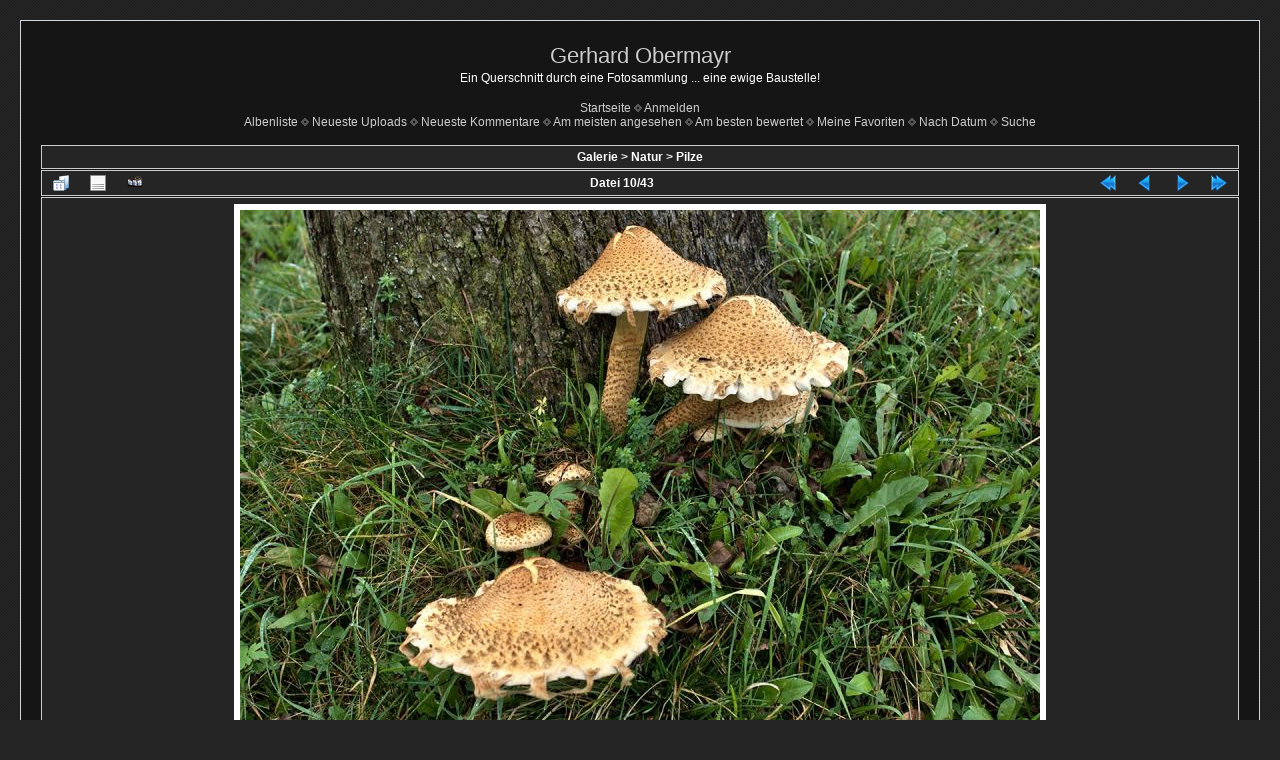

--- FILE ---
content_type: text/html; charset=utf-8
request_url: https://galerie.gerhard-obermayr.com/displayimage.php?album=61&pid=2155
body_size: 3441
content:
<!DOCTYPE html PUBLIC "-//W3C//DTD XHTML 1.0 Transitional//EN" "http://www.w3.org/TR/xhtml1/DTD/xhtml1-transitional.dtd">

<html xmlns="http://www.w3.org/1999/xhtml" xml:lang="en" lang="en" dir="ltr">
<head>
<meta http-equiv="Content-Type" content="text/html; charset=utf-8" />
<meta http-equiv="Pragma" content="no-cache" />
<title>Pilze - Sparriger Schüppling, Pholiota squarrosa - Gerhard Obermayr</title>
<link rel="start" href="displayimage.php?album=61&amp;pid=2160" title="Zum Anfang zurückkehren" />
<link rel="prev" href="displayimage.php?album=61&amp;pid=2154#top_display_media" title="vorherige Datei anzeigen" />
<link rel="last" href="displayimage.php?album=61&amp;pid=2149" title="Zum Ende gehen" />
<link rel="next" href="displayimage.php?album=61&amp;pid=2150#top_display_media" title="nächste Datei anzeigen"/>
<link rel="up" href="thumbnails.php?album=61&amp;page=1" title="zurück zur Thumbnail-Seite"/>

<link rel="stylesheet" href="css/coppermine.css" type="text/css" />
<link rel="stylesheet" href="themes/dark_velvet/style.css" type="text/css" />
<link rel="shortcut icon" href="favicon.ico" />
<script type="text/javascript">
/* <![CDATA[ */
    var js_vars = {"site_url":"https:\/\/galerie.gerhard-obermayr.com","debug":false,"icon_dir":"images\/icons\/","lang_close":"Schlie\u00dfen","icon_close_path":"images\/icons\/close.png","cookies_allowed":true,"position":"9","album":61,"cat":false,"buttons":{"pic_info_title":"Dateiinformationen anzeigen\/verbergen","pic_info_btn":"","slideshow_tgt":"displayimage.php?album=61&amp;pid=2155&amp;slideshow=5000#top_display_media","slideshow_title":"Diashow","slideshow_btn":"","loc":""},"stars_amount":"10","lang_rate_pic":"Halte die Maus \u00fcber die Bewertung, um Deine Stimme abzugeben","rating":0,"theme_dir":"","can_vote":"true","form_token":"3b534fb2dbc90c91db94cfbbd66d8fc7","timestamp":1762668842,"thumb_width":"128","thumb_use":"any","max_item":"7","count":"43","picture_id":"2155"};
/* ]]> */
</script>
<script type="text/javascript" src="js/jquery-1.3.2.js"></script>
<script type="text/javascript" src="js/scripts.js"></script>
<script type="text/javascript" src="js/jquery.greybox.js"></script>
<script type="text/javascript" src="js/jquery.elastic.js"></script>
<script type="text/javascript" src="js/displayimage.js"></script>

<!--
  SVN version info:
  Coppermine version: 1.5.3
  $HeadURL: https://coppermine.svn.sourceforge.net/svnroot/coppermine/trunk/cpg1.5.x/themes/dark_velvet/template.html $
  $LastChangedBy: M4rkus $
  $Theme version 1.0
  $Date: 2010-04-20 11:00:00 +0100 (Di, 20. April 2010) $ $
-->
</head>
<body>
  
  <table width="100%" border="0" cellpadding="20" cellspacing="20">
    <tr>
      <td valign="top" style="border: 1px solid #CCD7E0; background-color: #151515;">
        <table width="100%" border="0" cellspacing="0" cellpadding="0">
          <tr>
            <td width="100%" align="center">
              <h1>Gerhard Obermayr</h1>
              <h3>Ein Querschnitt durch eine Fotosammlung ... eine ewige Baustelle!</h3><br />
                          <!-- BEGIN home -->
        <a href="index.php" title="Gehe zur Startseite" >Startseite</a> <img src="themes/dark_velvet/images/grey_carret.gif" width="8" height="8" border="0" alt="" />
  <!-- END home -->                    <!-- BEGIN login -->
        <a href="login.php?referer=displayimage.php%3Falbum%3D61%26pid%3D2155" title="Melde mich an" >Anmelden</a> 
  <!-- END login -->  <br />              <!-- BEGIN album_list -->
        <a href="index.php?cat=12" title="Gehe zur Albenliste" >Albenliste</a> <img src="themes/dark_velvet/images/grey_carret.gif" width="8" height="8" border="0" alt="" />
  <!-- END album_list -->  <!-- BEGIN lastup -->
        <a href="thumbnails.php?album=lastup&amp;cat=-61" title="Zeige neueste Uploads an" rel="nofollow">Neueste Uploads</a> <img src="themes/dark_velvet/images/grey_carret.gif" width="8" height="8" border="0" alt="" />
  <!-- END lastup -->  <!-- BEGIN lastcom -->
        <a href="thumbnails.php?album=lastcom&amp;cat=-61" title="Zeige die neuesten Kommentare an" rel="nofollow">Neueste Kommentare</a> <img src="themes/dark_velvet/images/grey_carret.gif" width="8" height="8" border="0" alt="" />
  <!-- END lastcom -->  <!-- BEGIN topn -->
        <a href="thumbnails.php?album=topn&amp;cat=-61" title="Zeige die am meisten angesehenen Dateien an" rel="nofollow">Am meisten angesehen</a> <img src="themes/dark_velvet/images/grey_carret.gif" width="8" height="8" border="0" alt="" />
  <!-- END topn -->  <!-- BEGIN toprated -->
        <a href="thumbnails.php?album=toprated&amp;cat=-61" title="Zeige die am besten bewerteten Dateien an" rel="nofollow">Am besten bewertet</a> <img src="themes/dark_velvet/images/grey_carret.gif" width="8" height="8" border="0" alt="" />
  <!-- END toprated -->  <!-- BEGIN favpics -->
        <a href="thumbnails.php?album=favpics" title="Zeige meine Favoriten an" rel="nofollow">Meine Favoriten</a> <img src="themes/dark_velvet/images/grey_carret.gif" width="8" height="8" border="0" alt="" />
  <!-- END favpics -->  <!-- BEGIN browse_by_date -->
        <a href="calendar.php" title="Nach dem Datum des Uploads betrachten" rel="nofollow" class="greybox">Nach Datum</a> <img src="themes/dark_velvet/images/grey_carret.gif" width="8" height="8" border="0" alt="" />
  <!-- END browse_by_date -->  <!-- BEGIN search -->
        <a href="search.php" title="Durchsuche die Galerie" >Suche</a> 
  <!-- END search -->
            </td>
          </tr>
        </table>
        <img src="images/spacer.gif" width="1" height="15" alt="" />
        <table width="100%" border="0" align="center" cellpadding="0" cellspacing="0">
          <tr>
            <td valign="top">
              
              
              
<!-- Start standard table -->
<table align="center" width="100%" cellspacing="1" cellpadding="0" class="maintable ">

        <tr>
            <td colspan="3" align="left" class="tableh1">
                <span class="statlink"><a href="index.php">Galerie</a> > <a href="index.php?cat=12">Natur</a> > <a href="thumbnails.php?album=61">Pilze</a></span>
            </td>
        </tr>
</table>
<!-- End standard table -->
<a name="top_display_media"></a>
<!-- Start standard table -->
<table align="center" width="100%" cellspacing="1" cellpadding="0" class="maintable ">

        <tr>
                <td align="center" valign="middle" class="navmenu" width="48"><a href="thumbnails.php?album=61&amp;page=1" class="navmenu_pic" title="zurück zur Thumbnail-Seite"><img src="images/navbar/thumbnails.png" align="middle" border="0" alt="zurück zur Thumbnail-Seite" /></a></td>
<!-- BEGIN pic_info_button -->
                <!-- button will be added by displayimage.js -->
                <td id="pic_info_button" align="center" valign="middle" class="navmenu" width="48"></td>
<!-- END pic_info_button -->
<!-- BEGIN slideshow_button -->
                <!-- button will be added by displayimage.js -->
                <td id="slideshow_button" align="center" valign="middle" class="navmenu" width="48"></td>
<!-- END slideshow_button -->
                <td align="center" valign="middle" class="navmenu" width="100%">Datei 10/43</td>


<!-- BEGIN nav_start -->
                <td align="center" valign="middle" class="navmenu" width="48"><a href="displayimage.php?album=61&amp;pid=2160#top_display_media" class="navmenu_pic" title="Zum Anfang zurückkehren"><img src="images/navbar/start.png" border="0" align="middle" alt="Zum Anfang zurückkehren" /></a></td>
<!-- END nav_start -->
<!-- BEGIN nav_prev -->
                <td align="center" valign="middle" class="navmenu" width="48"><a href="displayimage.php?album=61&amp;pid=2154#top_display_media" class="navmenu_pic" title="vorherige Datei anzeigen"><img src="images/navbar/prev.png" border="0" align="middle" alt="vorherige Datei anzeigen" /></a></td>
<!-- END nav_prev -->
<!-- BEGIN nav_next -->
                <td align="center" valign="middle" class="navmenu" width="48"><a href="displayimage.php?album=61&amp;pid=2150#top_display_media" class="navmenu_pic" title="nächste Datei anzeigen"><img src="images/navbar/next.png" border="0" align="middle" alt="nächste Datei anzeigen" /></a></td>
<!-- END nav_next -->
<!-- BEGIN nav_end -->
                <td align="center" valign="middle" class="navmenu" width="48"><a href="displayimage.php?album=61&amp;pid=2149#top_display_media" class="navmenu_pic" title="Zum Ende gehen"><img src="images/navbar/end.png" border="0" align="middle" alt="Zum Ende gehen" /></a></td>
<!-- END nav_end -->

        </tr>
</table>
<!-- End standard table -->

<!-- Start standard table -->
<table align="center" width="100%" cellspacing="1" cellpadding="0" class="maintable ">
        <tr>
                <td align="center" class="display_media" nowrap="nowrap">
                        <table width="100%" cellspacing="2" cellpadding="0">
                                <tr>
                                        <td align="center" style="{SLIDESHOW_STYLE}">
                                                <table cellpadding="0" cellspacing="0" border="0"><tr><td background="albums/userpics/10001/normal_DSC02603_1200.jpg" width="800" height="532" class="image"><a href="javascript:;" onclick="MM_openBrWindow('displayimage.php?pid=2155&amp;fullsize=1','10087574616910312acca11','scrollbars=yes,toolbar=no,status=no,resizable=yes,width=1205,height=801')"><img src="images/image.gif?id=117904087370" width="800" height="532"  border="0" alt="Klicken für Bild in voller Größe" /><br /></a>
</td></tr></table>
                                        </td>
                                </tr>
                        </table>
                </td>
            </tr>
            <tr>
                <td>
                        <table width="100%" cellspacing="2" cellpadding="0" class="tableb tableb_alternate">
                                        <tr>
                                                <td align="center">
                                                        
                                                </td>
                                        </tr>
                        </table>


<!-- BEGIN img_desc -->
                        <table cellpadding="0" cellspacing="0" class="tableb tableb_alternate" width="100%">
<!-- BEGIN title -->
                                <tr>
                                        <td class="tableb tableb_alternate"><h1 class="pic_title">
                                                Sparriger Schüppling, Pholiota squarrosa
                                        </h1></td>
                                </tr>
<!-- END title -->

                        </table>
<!-- END img_desc -->
                </td>
        </tr>
</table>
<!-- End standard table -->
<table align="center" width="100%" cellspacing="1" cellpadding="0" class="maintable">
    <tr>
        <td colspan="6" class="tableh2" id="voting_title"><strong>Diese Datei bewerten</strong> (noch keine Bewertung)</td>
    </tr>
    <tr id="rating_stars">
        <td class="tableb" id="star_rating"></td>
    </tr>
    <tr class="noscript">
      <td class="tableb" colspan="6" align="center">
        <noscript>
           JavaScript muss aktiviert sein, um Abstimmen zu können
        </noscript>
      </td>
    </tr>
</table>
<div id="picinfo" style="display: block;">

<!-- Start standard table -->
<table align="center" width="100%" cellspacing="1" cellpadding="0" class="maintable ">
        <tr><td colspan="2" class="tableh2">Datei-Information</td></tr>
        <tr><td class="tableb tableb_alternate" valign="top" >Dateiname:</td><td class="tableb tableb_alternate">DSC02603_1200.jpg</td></tr>
        <tr><td class="tableb tableb_alternate" valign="top" >Name des Albums:</td><td class="tableb tableb_alternate"><span class="alblink"><a href="profile.php?uid=1">gerhard</a> / <a href="thumbnails.php?album=61">Pilze</a></span></td></tr>
        <tr><td class="tableb tableb_alternate" valign="top" >Dateigröße:</td><td class="tableb tableb_alternate"><span dir="ltr">340&nbsp;KB</span></td></tr>
        <tr><td class="tableb tableb_alternate" valign="top" >Hinzugefügt am:</td><td class="tableb tableb_alternate">26. Oktober 2016</td></tr>
        <tr><td class="tableb tableb_alternate" valign="top" >Abmessungen:</td><td class="tableb tableb_alternate">1200 x 798 Pixel</td></tr>
        <tr><td class="tableb tableb_alternate" valign="top" >Angezeigt:</td><td class="tableb tableb_alternate">162 mal</td></tr>
        <tr><td class="tableb tableb_alternate" valign="top" >Belichtungszeit:</td><td class="tableb tableb_alternate">1/80 sec</td></tr>
        <tr><td class="tableb tableb_alternate" valign="top" >Blende:</td><td class="tableb tableb_alternate">f/6.3</td></tr>
        <tr><td class="tableb tableb_alternate" valign="top" >Brennweite:</td><td class="tableb tableb_alternate">35 mm</td></tr>
        <tr><td class="tableb tableb_alternate" valign="top" >Datum &amp; Uhrzeit Original:</td><td class="tableb tableb_alternate">2014:10:10 10:20:01</td></tr>
        <tr><td class="tableb tableb_alternate" valign="top" >ISO:</td><td class="tableb tableb_alternate">100</td></tr>
        <tr><td class="tableb tableb_alternate" valign="top" >IPTC Copyright:</td><td class="tableb tableb_alternate">10-2014</td></tr>
        <tr><td class="tableb tableb_alternate" valign="top" >URL:</td><td class="tableb tableb_alternate"><a href="https://galerie.gerhard-obermayr.com/displayimage.php?pid=2155" >https://galerie.gerhard-obermayr.com/displayimage.php?pid=2155</a></td></tr>
        <tr><td class="tableb tableb_alternate" valign="top" >Favoriten:</td><td class="tableb tableb_alternate"><a href="addfav.php?pid=2155&amp;referer=displayimage.php%3Falbum%3D61%26pid%3D2155" >zu Favoriten hinzufügen</a></td></tr>
</table>
<!-- End standard table -->
</div>
<a name="comments_top"></a><div id="comments">
        <form method="post" name="post" id="post" onsubmit="return notDefaultUsername(this, '{DEFAULT_USERNAME}', '{DEFAULT_USERNAME_MESSAGE}');" action="db_input.php">
                <table align="center" width="100%" cellspacing="1" cellpadding="0" class="maintable">
                        <tr>
                                        <td width="100%" class="tableh2">Füge Deinen Kommentar hinzu</td>
                        </tr>
                        <tr>
                <td colspan="1">
                        <table width="100%" cellpadding="0" cellspacing="0">





                                                        </tr>

                        </table>
                </td>
        </tr>

<!-- BEGIN login_to_comment -->
        <tr>
                                <td class="tableb tableb_alternate" colspan="2">
                                  Anonyme Kommentare sind hier nicht erlaubt. <a href="login.php?referer=displayimage.php%3Falbum%3D61%26pid%3D2155">Melde Dich an</a>, um einen Kommentar abzugeben
                                </td>
        </tr>
<!-- END login_to_comment -->
                </table>
        </form></div>

            </td>
          </tr>
        </table>
      </td>
    </tr>
  </table>
  
<div class="footer" align="center" style="padding:10px;display:block;visibility:visible; font-family: Verdana,Arial,sans-serif;">Powered by <a href="http://coppermine-gallery.net/" title="Coppermine Photo Gallery" rel="external">Coppermine Photo Gallery</a></div>
  <div class="copyright">
  Theme Dark Velvet &copy; by M4rkus<br />
  <br />
  </div>
<!--Coppermine Photo Gallery 1.5.32 (stable)-->
</body>
</html>